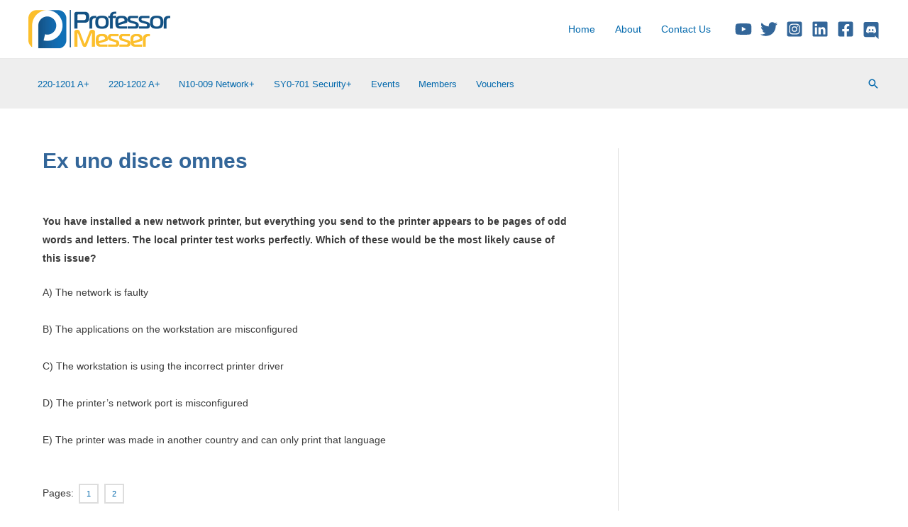

--- FILE ---
content_type: text/html; charset=utf-8
request_url: https://www.google.com/recaptcha/api2/aframe
body_size: 182
content:
<!DOCTYPE HTML><html><head><meta http-equiv="content-type" content="text/html; charset=UTF-8"></head><body><script nonce="ndGsbIDp6o0rH8rE8HKz-w">/** Anti-fraud and anti-abuse applications only. See google.com/recaptcha */ try{var clients={'sodar':'https://pagead2.googlesyndication.com/pagead/sodar?'};window.addEventListener("message",function(a){try{if(a.source===window.parent){var b=JSON.parse(a.data);var c=clients[b['id']];if(c){var d=document.createElement('img');d.src=c+b['params']+'&rc='+(localStorage.getItem("rc::a")?sessionStorage.getItem("rc::b"):"");window.document.body.appendChild(d);sessionStorage.setItem("rc::e",parseInt(sessionStorage.getItem("rc::e")||0)+1);localStorage.setItem("rc::h",'1769108496414');}}}catch(b){}});window.parent.postMessage("_grecaptcha_ready", "*");}catch(b){}</script></body></html>